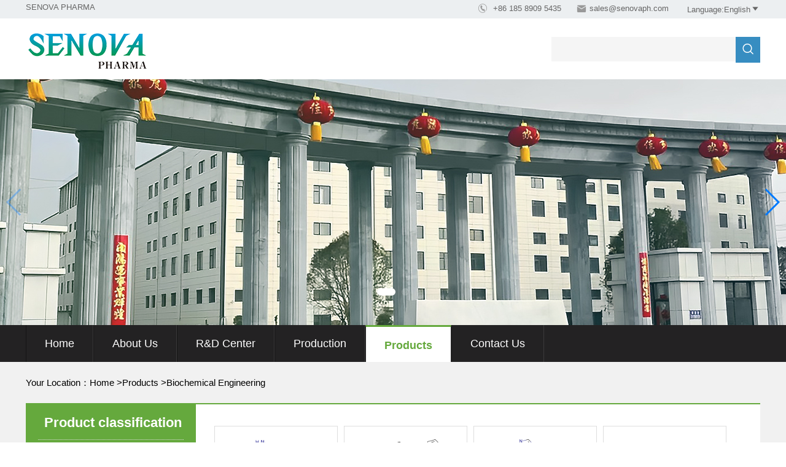

--- FILE ---
content_type: text/html; charset=utf-8
request_url: https://www.senovaph.com/products/catelog/34.html
body_size: 5642
content:
<!DOCTYPE html>
<html lang="en">
<head>
    <meta http-equiv="Content-Type" content="text/html; charset=utf-8" />
    <meta http-equiv="X-UA-Compatible" content="IE=edge,chrome=1" />
    <meta name="renderer" content="webkit" />
    <meta name="viewport" content="width=device-width, initial-scale=1, maximum-scale=1, user-scalable=no" />
    <meta name="author" content="" />
    <meta name="format-detection" content="telephone=no" />
<meta name="google-site-verification" content="_qTTtyWHL31PSHYJ43ouDV3x7O4JiMG5pYHxsUd9Zt8" />    <title>Biochemical Engineering - SENOVA PHARMA</title>
    <meta name="keywords" />
    <meta name="description" />
    <!----自适应----->
    <!-- 2023-4-4添加 客户站点历史问题处理 -->
<link rel="canonical" href="https://www.senovaph.com/products" />    <link rel="stylesheet" type="text/css" href="/css/bootstrap.min.css?v=x3WtGmhRx6paE3iS5XJmZjPTOqaaQHdqiOB356xj0Og" />
    <link rel="stylesheet" type="text/css" href="/iconfont/iconfont.css?v=T4LbSdQ_3xezD43u22il_YXyateJwJGfuvwE9hT9ZJI" />
    <script src="/js/jquery-3.6.0.min.js"></script>
    <link rel="stylesheet" type="text/css" href="/css/common.css?v=mNKqD8SMMWTZijEVn45kqqwFW4828rHA0MzuBXNExuY" />
    <link rel="stylesheet" type="text/css" href="/css/swiper-3.4.2.min.css?v=RlJcspjSYmlhUJlvhzH-CL1nJ8fjPy3IIirkDxVD3-Y" />
    <link rel="stylesheet" type="text/css" href="/css/index.css?v=G4hRzfKqvusZhH9FQXBMIpvDPy3TBY9wmQFcO8QIOEs" />
    
    <script>
        if (navigator.appName == "Microsoft Internet Explorer" && (navigator.appVersion.match(/7./i) == "7." || navigator.appVersion.match(/8./i) == "8." || navigator.appVersion.match(/9./i) == "9.")) {
            self.location.href = "/ie/ie.html"
        }
    </script>
    <script src="/js/easing.js?v=I8HeQ44n4guD0N_AXnl9zB_sK_KNUPMULyWWXrcpsDQ"></script>
    <script src="/js/bootstrap.min.js?v=mjcksgUaggZMkjy9aDQ9ywQBStrDzLjE2KxqMbouEs0"></script>
    <!----自适应----->
    <script src="/js/index.js?v=gvpDqypxSjOSMCTVher8IU6tDOrUsNzkBkmZAnF2aII"></script>
    <script src="/js/main.js"></script>
    <!--[if lte IE 9]>
       <script src="js/respond.min.js"></script>
       <script src="js/html5shiv.js"></script>
    <![endif]-->
    
</head>
<body>
    <!--  / header  -->
    <div class="header hidden-xs">
        <div class="webTop">
            <div class="container">
                <span>SENOVA PHARMA</span>
                <div class="rBox">
                    <ul class="clearfix">
                        <li><i class="iconfont">&#xe69a;</i> &#x2B;86 185 8909 5435</li>
                        <li><i class="iconfont">&#xe6ed;</i><a href="mailTo:sales@senovaph.com">sales@senovaph.com</a></li>
                    </ul>
                         <dl class="langChoice">
                                    <dt>Language:English<i class="iconfont">&#xe629;</i></dt>
                                    <dd>
                                            <a href="/cn" class="languageClass" name="cn" data-isDefault="0">中文</a>
                                            <a href="/" class="languageClass" name="en" data-isDefault="1">English</a>
                                    </dd>
                        </dl>
                </div>
            </div>

        </div>
        <div class="headerTop">
            <div class="container">
                <div class="logo"><a href="/"><img src="/upload/2023/2\fa268b60-8331-4fa5-9a6e-0dd4ddba66a6.png" width="100%" /></a></div>
                <div class="topRight clearfix">
                    <div class="search">
                        <input type="text" name="searchText" onfocus="this.placeholder=''" onblur="this.placeholder='search'" /><button onclick="search(this)"><i class="iconfont">&#xe60b;</i></button>
                    </div>
                </div>
            </div>
        </div>
    </div>
    <!--  / header  -->
        <div class="banner">
            <div class="swiper-container swiper_ind">
                <div class="swiper-button-prev prev_ind"></div>
                <div class="swiper-button-next next_ind"></div>
                <div class="swiper-wrapper">
                        <div class="swiper-slide" style="background: url(/upload/2023/2/bff589f6-bb56-4ef0-b433-22e7c8a0e25c.jpg) no-repeat center center;background-size: cover;">
                        </div>
                        <div class="swiper-slide" style="background: url(/upload/2023/3/baee74fb-a2b4-44f3-8a80-af0fe2f0d62f.jpg) no-repeat center center;background-size: cover;">
                        </div>
                    </div>
                <div class="swiper-pagination page_ind"></div>
            </div>
        </div>
    <div class="nav hidden-xs">
        <div class="container">
            <div class="menu">
                <ul>
                    <li class="oneMenu"><a href="/">Home</a></li>
                        <li class="oneMenu">
                                <a href="/aboutus">About us</a>
                        </li>
                        <li class="oneMenu">
                                <a href="/service">R&amp;D Center</a>
                        </li>
                        <li class="oneMenu">
                                <a href="/joinus">Production</a>
                        </li>
                        <li class="oneMenu activeMenu">
                                <a href="/products">Products</a>
                                    <div class="menu_down">
                                        <ul>
                                                    <li>
                                                        <a href="/products/catelog/13.html">Active intermediate </a>
                                                    </li>
                                                    <li>
                                                        <a href="/products/catelog/14.html">Chiral intermediate</a>
                                                    </li>
                                                    <li>
                                                        <a href="/products/catelog/15.html">Nucleoside and nucleotide food additives</a>
                                                    </li>
                                                    <li>
                                                        <a href="/products/catelog/30.html">Pharmaceutical intermediates</a>
                                                    </li>
                                                    <li>
                                                        <a href="/products/catelog/31.html">Organic Chemistry</a>
                                                    </li>
                                                    <li>
                                                        <a href="/products/catelog/32.html">Analytical Chemistry</a>
                                                    </li>
                                                    <li>
                                                        <a href="/products/catelog/33.html">Chemical Reagents</a>
                                                    </li>
                                                    <li>
                                                        <a href="/products/catelog/34.html">Biochemical Engineering</a>
                                                    </li>
                                        </ul>
                                    </div>
                        </li>
                        <li class="oneMenu">
                                <a href="/contactus">Contact Us</a>
                        </li>
                </ul>
            </div>


        </div>
    </div>
    <!--  / 移动端  -->
    <div class="headerPhone visible-xs">
        <div class="headerPhoneTop">
            <a class="menu-trigger" href="javascript:void(0);">
                <span></span><span></span><span></span>
            </a>
            <div class="headerPhoneLogo">
                <a href="/"><img src="/upload/2023/2\fa268b60-8331-4fa5-9a6e-0dd4ddba66a6.png" /></a>
            </div>

            <div class="menu_tr_ico">
                <a href="mailto:sales@senovaph.com" title="email:sales@senovaph.com"><i class="iconfont">&#xe6ed;</i></a>
                <a href="#" class="lang_icon"><i class="iconfont" title="EN">&#xe60f;</i></a>
                <div class="selectBox">
                    <ul>
                                <li><a href="/cn">中文</a></li>
                                <li><a href="/">English</a></li>
                    </ul>
                </div>
            </div>


        </div>
        <div class="menu_tr_search">
            <input type="text" placeholder="search" name="searchText" onfocus="this.placeholder=''" onblur="this.placeholder='search'" />
            <button onclick="search(this)"><i class="iconfont">&#xe60b;</i></button>
        </div>

        <div class="menuPhone">
            <ul>
                <li>
                    <h2><a href="/">Home</a></h2>
                </li>
                    <li>
                            <h2><a href="/aboutus">About us</a></h2>
                    </li>
                    <li>
                            <h2><a href="/service">R&amp;D Center</a></h2>
                    </li>
                    <li>
                            <h2><a href="/joinus">Production</a></h2>
                    </li>
                    <li>
                            <h2><a href="javascript:;">Products</a></h2>
                                <div class="menuPhoneHide">
                                            <h5><a href="/products/catelog/13.html">Active intermediate </a></h5>
                                            <h5><a href="/products/catelog/14.html">Chiral intermediate</a></h5>
                                            <h5><a href="/products/catelog/15.html">Nucleoside and nucleotide food additives</a></h5>
                                            <h5><a href="/products/catelog/30.html">Pharmaceutical intermediates</a></h5>
                                            <h5><a href="/products/catelog/31.html">Organic Chemistry</a></h5>
                                            <h5><a href="/products/catelog/32.html">Analytical Chemistry</a></h5>
                                            <h5><a href="/products/catelog/33.html">Chemical Reagents</a></h5>
                                            <h5><a href="/products/catelog/34.html">Biochemical Engineering</a></h5>
                                </div>
                    </li>
                    <li>
                            <h2><a href="/contactus">Contact Us</a></h2>
                    </li>
                    <li>
                            <h2><a href="/Inquiry">Inquiry</a></h2>
                    </li>
            </ul>
        </div>
    </div>
    <!--  / 移动端  -->
    <div class="wrapper">
    <div class="contentBox">
        <div class="crumbs hidden-xs">
            <div class="container">
                Your Location：<a href="/">Home</a>
&gt<a href="/products">Products</a>
&gt<a href="/products/catelog/34.html">Biochemical Engineering</a>
            </div>
        </div>
        <div class="container">
            <div class="mainBox">
                <div class="row">
                    <div class="col-md-3 hidden-xs">
                        <div class="leftPart hidden-xs">

<div class="classify">
    <h2 class="tit">Product classification</h2>
    <ul>
<li >
<a href="/products/catelog/13.html">Active intermediate </a></li><li >
<a href="/products/catelog/14.html">Chiral intermediate</a></li><li >
<a href="/products/catelog/15.html">Nucleoside and nucleotide food additives</a></li><li >
<a href="/products/catelog/30.html">Pharmaceutical intermediates</a></li><li >
<a href="/products/catelog/31.html">Organic Chemistry</a></li><li >
<a href="/products/catelog/32.html">Analytical Chemistry</a></li><li >
<a href="/products/catelog/33.html">Chemical Reagents</a></li><li class="active">
<a href="/products/catelog/34.html">Biochemical Engineering</a></li>    </ul>
</div>
<div class="indContact">
    <h2 class="tit">Contact us</h2>
    <ul>
<li><span>Tel：</span><em>&#x2B;86 185 8909 5435</em></li>
<li><span>Phone：</span><em>185 8909 5435</em></li>
<li><span>Website：</span><em>https://www.senovaph.com</em></li>
<li><span>Email：</span><em>sales@senovaph.com</em></li>
<li><span>Address：</span><em>Sales and operation office: NO 44A-1461, NEO TOWER A, FUTIAN, SHENZHEN, CHINA  </br>R&D center I: Building 3, Longcheng Industrial Park, Longgang, Shenzhen, China</em></li>
        </ul>
</div>
</div>

                    </div>
                    <div class="col-md-9 col-xs-12">
                        <div class="rightPart">
                            <div class="proCot">
                                <div class="indPro">
                                    <ul class="clearfix">
                                                                                <li>
                                                                                    <div class="proLi">
                                                                                        <div class="imgBox">
                                                                                            <a href="/products/detail/16.html"><img src="/upload/2023/3\2f5bbdaf-7f95-44d4-be4d-248337253497.png"></a>
                                                                                        </div>
                                                                                        <div class="txtBox">
                                                                                            <b><a href="/products/detail/16.html">4-QuinazolinaMine, N-(3-chloro-4-fluorophenyl)-6-nitro-7-[[(3S)-tetrahydro-3-furanyl]oxy]-</a></b>
                                                                                                <P>CAS：314771-88-5</P>
                                                                                        </div>
                                                                                    </div>
                                                                                </li>
                                                                                <li>
                                                                                    <div class="proLi">
                                                                                        <div class="imgBox">
                                                                                            <a href="/products/detail/50.html"><img src="/upload/2023/6\b1d25b40-82dd-49e9-84d4-97ce76679b9d.png"></a>
                                                                                        </div>
                                                                                        <div class="txtBox">
                                                                                            <b><a href="/products/detail/50.html">IGF-1R inhibitor</a></b>
                                                                                                <P>CAS：475488-23-4</P>
                                                                                        </div>
                                                                                    </div>
                                                                                </li>
                                                                                <li>
                                                                                    <div class="proLi">
                                                                                        <div class="imgBox">
                                                                                            <a href="/products/detail/51.html"><img src="/upload/2023/6\09d9c72e-fef8-4dbb-93c3-a189d025370c.png"></a>
                                                                                        </div>
                                                                                        <div class="txtBox">
                                                                                            <b><a href="/products/detail/51.html">AVP-AEW541</a></b>
                                                                                                <P>CAS：475489-16-8</P>
                                                                                        </div>
                                                                                    </div>
                                                                                </li>
                                                                                <li>
                                                                                    <div class="proLi">
                                                                                        <div class="imgBox">
                                                                                            <a href="/products/detail/52.html"><img src=""></a>
                                                                                        </div>
                                                                                        <div class="txtBox">
                                                                                            <b><a href="/products/detail/52.html">inhibitor</a></b>
                                                                                                <P>CAS：1380288-87-8</P>
                                                                                        </div>
                                                                                    </div>
                                                                                </li>
                                                                                <li>
                                                                                    <div class="proLi">
                                                                                        <div class="imgBox">
                                                                                            <a href="/products/detail/54.html"><img src="/upload/2023/6\9fe8bdb1-51cf-4fb4-b4b6-3a76b91ef5e7.png"></a>
                                                                                        </div>
                                                                                        <div class="txtBox">
                                                                                            <b><a href="/products/detail/54.html">BET bromodomain inhibitor</a></b>
                                                                                                <P>CAS：1268524-70-4</P>
                                                                                        </div>
                                                                                    </div>
                                                                                </li>
                                                                                <li>
                                                                                    <div class="proLi">
                                                                                        <div class="imgBox">
                                                                                            <a href="/products/detail/55.html"><img src=""></a>
                                                                                        </div>
                                                                                        <div class="txtBox">
                                                                                            <b><a href="/products/detail/55.html">inhibitor</a></b>
                                                                                                <P>CAS：195881-94-8</P>
                                                                                        </div>
                                                                                    </div>
                                                                                </li>
                                                                                <li>
                                                                                    <div class="proLi">
                                                                                        <div class="imgBox">
                                                                                            <a href="/products/detail/57.html"><img src="/upload/2023/6\e5b1cd0f-39e4-4541-8689-f57c3693efde.png"></a>
                                                                                        </div>
                                                                                        <div class="txtBox">
                                                                                            <b><a href="/products/detail/57.html">Guanosine</a></b>
                                                                                                <P>CAS：118-00-3</P>
                                                                                        </div>
                                                                                    </div>
                                                                                </li>
                                                                                <li>
                                                                                    <div class="proLi">
                                                                                        <div class="imgBox">
                                                                                            <a href="/products/detail/58.html"><img src="/upload/2023/6\0d5ff75f-548d-4308-9e8c-2a2bb2703946.png"></a>
                                                                                        </div>
                                                                                        <div class="txtBox">
                                                                                            <b><a href="/products/detail/58.html">IMP / Disodium 5&#x27;-Inosinate</a></b>
                                                                                                <P>CAS：4691-65-0</P>
                                                                                        </div>
                                                                                    </div>
                                                                                </li>
                                                                                <li>
                                                                                    <div class="proLi">
                                                                                        <div class="imgBox">
                                                                                            <a href="/products/detail/59.html"><img src="/upload/2023/3\12f257ab-a48e-4bcb-8e1a-66630ea4de12.png"></a>
                                                                                        </div>
                                                                                        <div class="txtBox">
                                                                                            <b><a href="/products/detail/59.html">GMP / 5&#x27;-guanylate disodium</a></b>
                                                                                                <P>CAS：5550-12-9</P>
                                                                                        </div>
                                                                                    </div>
                                                                                </li>
                                                                                <li>
                                                                                    <div class="proLi">
                                                                                        <div class="imgBox">
                                                                                            <a href="/products/detail/60.html"><img src="/upload/2023/3\c1a6ce3c-e389-42d3-8367-e8d18562f112.png"></a>
                                                                                        </div>
                                                                                        <div class="txtBox">
                                                                                            <b><a href="/products/detail/60.html">I&#x2B;G (IMP&#x2B;GMP)</a></b>
                                                                                                <P>CAS：4691-65-0</P>
                                                                                        </div>
                                                                                    </div>
                                                                                </li>
                                    </ul>
                                </div>
                                <div class="fw-pagination-box divide">
                                    <ul class="pagination"><li class="active"><a href="javascript:;">1</a></li></ul>
                                </div>
                            </div>
                        </div>
                    </div>
                </div>
            </div>
        </div>
    </div>
</div>
    <!--  / footer  -->
    <div class="footer">
        <div class="container">
            <div class="row">
                <div class="col-md-2">
                    <div class="footerlogo">
                        <a href="/"><img src="/upload/2023/2\fa268b60-8331-4fa5-9a6e-0dd4ddba66a6.png" /></a>
                    </div>
                </div>
                <div class="col-md-10">
                    <div class="footerwarp">

                        <ul class="clearfix">
                            <li>
                                Friend Links:                                     <a href="/" title="facebook">facebook</a>
                                    <a href="/" title="ins">ins</a>
                                    <a href="/" title="linkedin">linkedin</a>
                                    <a href="/" title="tweet">tweet</a>
                            </li>
                            <li><span>Tel: &#x2B;86 185 8909 5435</span>;<span>Email: sales@senovaph.com</span></li>
                            <li><span>Address: Sales and operation office: NO 44A-1461, NEO TOWER A, FUTIAN, SHENZHEN, CHINA  </br>R&D center I: Building 3, Longcheng Industrial Park, Longgang, Shenzhen, China</span></li>
                        </ul>
                    </div>
                </div>
            </div>

        </div>
        <div class="footercopy">
            <div class="copy">Copyright @2009-2025 SENOVA PHARMA</div>
        </div>
    </div>
    <!--  / footer  -->
</body>
<script type="text/javascript" src="/js/swiper-3.4.2.min.js?v=IucbOQPj6itT0VKzSoV5Dw5rwrjdZ5XIBZCcG2muJYM"></script>
<script type="text/javascript">
    function search(obj) {
        var searchTextobj = $(obj).parent();
        if (searchTextobj.hasClass("long") || searchTextobj.hasClass("menu_tr_search")) {
            var searchText = searchTextobj.find("[name=searchText]").val();
            var lClass = '/'
            var custDefault = 1;
            if (custDefault == 1) {
                location.replace("/products?searchText=" + searchText);
            } else {
                location.replace(lClass + "products?searchText=" + searchText);
            }
        }
    }
    $(function () {
        if ($(".swiper_ind .swiper-slide").length > 1) {
            var mySwiper = new Swiper('.swiper_ind', {
                autoplay: 5000,
                pagination: '.page_ind',
                paginationClickable: true,
                prevButton: '.prev_ind',
                nextButton: '.next_ind',
            });
        } else {
            var mySwiper = new Swiper('.swiper_ind', {
                autoplay: false,
                pagination: '.page_ind',
                paginationClickable: true,
                prevButton: '.prev_ind',
                nextButton: '.next_ind',
            });
        }
        
    })
</script>
<!--  / banner切换  -->

</html>





--- FILE ---
content_type: text/css
request_url: https://www.senovaph.com/iconfont/iconfont.css?v=T4LbSdQ_3xezD43u22il_YXyateJwJGfuvwE9hT9ZJI
body_size: 4839
content:
@font-face {font-family: "iconfont";
  src: url('iconfont.eot?t=1615535167788'); /* IE9 */
  src: url('iconfont.eot?t=1615535167788#iefix') format('embedded-opentype'), /* IE6-IE8 */
  url('[data-uri]') format('woff2'),
  url('iconfont.woff?t=1615535167788') format('woff'),
  url('iconfont.ttf?t=1615535167788') format('truetype'), /* chrome, firefox, opera, Safari, Android, iOS 4.2+ */
  url('iconfont.svg?t=1615535167788#iconfont') format('svg'); /* iOS 4.1- */
}

.iconfont {
  font-family: "iconfont" !important;
  font-size: 16px;
  font-style: normal;
  -webkit-font-smoothing: antialiased;
  -moz-osx-font-smoothing: grayscale;
}

.iconyouxiang-:before {
  content: "\e665";
}

.iconlinkedin:before {
  content: "\e812";
}

.iconfacebook:before {
  content: "\e621";
}

.iconic-tweets:before {
  content: "\e601";
}

.iconins:before {
  content: "\e602";
}

.iconkefu:before {
  content: "\e60a";
}

.icon07jiantouxiangshang:before {
  content: "\e612";
}

.iconqrcode-1-copy:before {
  content: "\e613";
}

.icondiqiu:before {
  content: "\e60f";
}

.iconyouxiang:before {
  content: "\e6ed";
}

.icondouhao:before {
  content: "\e71b";
}

.iconjiang:before {
  content: "\e62f";
}

.iconfangdajing:before {
  content: "\e60b";
}

.iconjiang1:before {
  content: "\e600";
}



--- FILE ---
content_type: text/css
request_url: https://www.senovaph.com/css/index.css?v=G4hRzfKqvusZhH9FQXBMIpvDPy3TBY9wmQFcO8QIOEs
body_size: 5657
content:
@charset "utf-8";
/* CSS Document */
/*****header*******/
.webTop .rBox{float: right;display: flex;}
.webTop .rBox ul li{float: left;margin-left: 25px;}
.webTop .rBox ul li i{vertical-align: -2px;margin-right: 5px;color: #999;}
.webTop{font-size: 13px;background: #eceff1;color: #666;}
.header{ width:100%;  background:#fff;}
.header_nav{ width:80%; margin:0 auto;}
.headerTop{padding: 10px 0;}
.langChoice{position: relative;line-height: 28px;margin-left: 30px;cursor: pointer;}
.langChoice dt{line-height: 28px;font-weight: normal;}
.langChoice dd{position: absolute;width: 100%;background: #fff;z-index: 10;text-align: center;line-height: 30px;border: 1px #ddd solid;border-bottom: none;display: none;}
.langChoice dd a{display: block;width: 100%;border-bottom: 1px #ddd solid;}
.langChoice dd a:hover{text-decoration: none;background: #f5f5f5;}
.logo{float: left;}
.menu{float:left;height: 60px;}
.menu ul li{border-left: 1px solid #141414;border-right: 1px solid #3c3b3c;}
.menu ul li.oneMenu a{color: #fff;}
.menu ul li{ vertical-align: middle;font-size: 18px;position: relative; text-transform:capitalize;padding: 0 30px;float: left;}
.menu ul li.activeMenu{background: #fff ;border-top: 3px solid #65a93d;}
.menu ul li.activeMenu a{color: #65a93d;font-weight: bold;}
.menu ul li:hover{background: #fff ;border-top: 3px solid #65a93d;}
.menu ul li:hover a{color: #65a93d;font-weight: bold;}
.menu ul li a{display: inline-block;}
.menu_down{position: absolute;width: 200px;margin-left: -90px;left: 50%;top: 60px;padding: 15px;z-index: 9;visibility: hidden;opacity:0;transition: all .6s cubic-bezier(.075,.82,.165,1);-webkit-transition: all .6s cubic-bezier(.075,.82,.165,1);-moz-transition: all .6s cubic-bezier(.075,.82,.165,1);-ms-transition: all .6s cubic-bezier(.075,.82,.165,1);-o-transition: all .6s cubic-bezier(.075,.82,.165,1);}
.menu_down:before {content: "";display: inline-block;width: 100%;height: 100%;top: 0;left: 0;position: absolute;background: #fff;box-shadow: 0 0 5px #aaa;opacity: 0;transform-origin: top;-webkit-transform-origin: top;-moz-transform-origin: top;-ms-transform-origin: top;-o-transform-origin: top;transform: scale(0.85);-webkit-transform: scale(0.85);-moz-transform: scale(0.85);-ms-transform: scale(0.85);-o-transform: scale(0.85);transition: all .6s cubic-bezier(.075,.82,.165,1);-webkit-transition: all .6s cubic-bezier(.075,.82,.165,1);-moz-transition: all .6s cubic-bezier(.075,.82,.165,1);-ms-transition: all .6s cubic-bezier(.075,.82,.165,1);-o-transition: all .6s cubic-bezier(.075,.82,.165,1);}
.menu ul li:hover .menu_down {visibility: visible;opacity:1;}
.menu ul li:hover .menu_down:before {transform: scale(1);-webkit-transform: scale(1);-moz-transform: scale(1);-ms-transform: scale(1);-o-transform: scale(1);opacity:1;}
.menu ul li a{ color:#333;} 
.menu_down ul li {padding: 5px 0;display: block;float: inherit;}
.menu_down ul li a {border: none;font-size: 15px;line-height: 1.66;display: inline-block;text-align: center;width: 100%;color: #333 !important;}
.menu_down ul li a:hover {border: none;text-decoration: underline;}
.topRight{float: right;}
.search{float: right;position: relative;margin-top: 20px;}
.search input {height: 40px;color: #000;line-height: 26px;width: 300px;padding: 0 10px;background: #f5f5f5;}
.search button {display: inline-block;height: 100%;width: 40px;background: #378dc1;line-height: 40px;float: right;}
.search button i{font-size: 20px;color: #fff;}
.nav {background: #232223;line-height: 60px;height: 60px;overflow: hidden;}
.logo2 {display: inline-block;float: left;width:0;margin-right: 20px;opacity: 0;transition: all ease-in-out 0.3s;}
.wrapper.change{padding-top: 60px;}
.banner{height: 400px;}	
.banner .swiper_ind{height: 400px;}
.swiper-container-horizontal>.swiper-pagination-bullets, .swiper-pagination-custom, .swiper-pagination-fraction{bottom: 40px !important;}
.swiper_ind .swiper-pagination-bullet{display: inline-block;width: 12px;height: 12px;border-radius: 100%;background: #fff;transition: all ease-in-out 0.3s;}
.swiper_ind .swiper-pagination-bullet-active{width: 30px;height: 12px;border-radius: 6px;}
.swiper_ind .swiper-slide{display: flex;align-items: center;}

.classify ul li{line-height: 32px;border-top: 1px #dedede dotted;overflow: hidden;text-overflow: ellipsis;white-space: nowrap;padding-top: 10px;}
.classify ul li > a{display: inline-block;width: 100%;font-size: 16px;padding-right: 40px;overflow: hidden;text-overflow: ellipsis;
white-space: nowrap;position: relative;color: #fff;}
.classify ul li > a i{position: absolute;right: 10px;font-size: 14px;color: #fff;}
.twoMenu_l{display: none;}
.twoMenu_l h5 a{font-size: 15px;display: inline-block;width: 100%;padding-right: 40px;overflow: hidden;text-overflow: ellipsis;white-space: nowrap;line-height: 30px;color: #000;}
.twoMenu_l {padding:10px;}
.thrMenu_l h5 a{position: relative;padding-left: 20px;color: #e6e6e6;}
.thrMenu_l h5 a::before{position: absolute;content: "";display: inline-block;width: 6px;height: 6px;border-radius: 100%;background: #d1d6ba;left: 5px;top: 13px;}
.classify ul li.active > a{color: #f70;}
.tit{font-size: 22px;font-weight: bold;color: #232223;margin-bottom: 15px;padding-left: 10px;position: relative;}
.tit::before{position: absolute;width: 3px;height: 100%;content: "";background: #65a93d;left: 0;}
.tit a {float: right;font-weight: normal;font-size: 14px;color: #2a7bb3;}
.contentBox{background: #f2f2f2;padding-bottom: 50px;}
.contentBox .mainBox{background: #fff;}
.indTop{background: #fff;padding: 10px 30px;}
.indTop .news p{font-size: 14px;}
.indTop .news p a{color: #005DA0;}
.indTop .news p a.viewMore{float: right;color: #2a7bb3;}
.contentBox .rightPart{padding: 30px;border-top: 2px #65a93d solid;margin-left: -30px;}
.contactForm {width: 80%;padding: 30px;}
.classify {background: #65a93d;padding: 20px;}
.indContact{background: #ebe8ea;padding: 20px;}
.indContact ul li{line-height: 34px;}	
.indContact ul li span{display: inline-block;width:100%;color: #555;}	
.indContact ul li  em{display: inline-block;width: 100%;}
.rightPart .compInfo{background: #fff;}
.rightPart .compInfo dl dt{width: 50%;float: left;}
.rightPart .compInfo dl dd{width: 50%;float: left;padding-right: 20px;color: #666;line-height: 28px;}
.rightPart .compInfo dl dd p{display: -webkit-box;-webkit-box-orient: vertical;-webkit-line-clamp: 9;overflow: hidden;}
.indPro{padding: 30px 0px 0 0;}
.indPro ul{margin: 0 -5px;}
.indPro ul li{float: left;width: 25%;padding: 5px;}
.indPro ul li .proLi{border: 1px #dedede solid;padding: 10px;}
.indPro ul li .imgBox{border-bottom:1px #dedede solid;height:  140px;}
.indPro ul li .imgBox a{display: flex;align-items: center;justify-content: center;width:  100%;height: 100%;}
.indPro ul li .imgBox a img{max-width: 100%;white-space: 100%;}
.indPro ul li .txtBox a{color: #005DA0;}
.indPro ul li .txtBox b{display: block;overflow: hidden;text-overflow: ellipsis;white-space: nowrap;}
.crumbs{padding: 20px 0;}
.contentBox{background: #f1f1f1;padding-bottom: 50px;}
.leftPart{background: #fff;}
.rightPart{padding: 30px 30px 30px 0;}
.leftPart h2{font-size: 22px;font-weight: bold;color: #232223;margin-bottom: 15px;}
.leftPart .classify h2{color: #fff;}
/*****sec1*******/	
.classify ul li.active > a{color: #fff;}
.indContact span{display: inline-block;width: 100%;float: left;color: #666;}
.indContact p{margin-bottom: 15px;}
.indContact  em{display: inline-block;width: 100%;word-break: break-word;}
.proCot .indPro{padding: 0 25px 0 0;}
.proDetail .proTop .imgBox{height: 213px;border: 1px #dedede solid;display: flex;align-items: center;justify-content: center;}
.proDetail .proTop .txtBox {margin-top: 25px;}
.proDetail .proTop .txtBox h1{font-size: 26px;font-weight: bold;margin-bottom: 10px;}
.proDetail .proTop .txtBox ul li{float: left;width: 100%;height: 60px;line-height: 60px;border-bottom: 1px #dedede dotted;}
.proDetail .proTop .txtBox .inquiryBtn{color: #fff;background: #f70;font-size: 18px;display: inline-block;padding: 8px 40px;margin-top: 20px;transition: all ease-in-out 0.3s;}
.proDetail .proTop .txtBox .inquiryBtn:hover{background: #ff5200;}
/* 产品详情页 */
.proTop{margin-top: 30px;}
.proTop .dotBoxL{float: left;width: 400px;}
.proTop .dotBoxL .videoBox {background: #333;width: 400px;height: 400px;position: absolute;left: 0;top: 0px;z-index: 9;}
.videoIcon {position: absolute;z-index:8;bottom: 80px;left: 10px;width: 50px;height: 50px;line-height: 50px;cursor: pointer;}
.videoIcon i{font-size: 50px;color: #c5c5c5;}
.videoClose{position: absolute;top: 20px;right: 20px;cursor: pointer;}
.videoClose i{color: #fff;}
.proTop .dotBoxL .videoBox video{width: 400px;height: 400px;}
#exzoom {width: 400px;}
.myVideo {position: absolute;width: 100%;height: 100%;}
.myVideo .zoomIcon {position: absolute;position: absolute;bottom: 69px;right: 0;z-index: 8;background: #fff;padding: 5px;opacity: 0.5;}
.mainBox{background: #fff;}
/* zoom */
.bg{height: 470px;margin:0 auto;overflow: hidden;box-sizing: border-box;z-index: 99;}
.bg_left{width: 400px;height:auto;float: left}
.bg_right{float: left;position: absolute;left: 400px;z-index: 999;background: #fff;}
.show{width: 400px;height: 400px;margin-bottom: 10px;position: relative;border:1px solid #E8E8E8;cursor:move;overflow: hidden;display: flex !important;align-items: center;justify-content: center;}
.show img{max-width: 400px;max-height: 400px;}
.move{width: 200px;height: 200px;background: #ff8a00;filter: Alpha(opacity=50);opacity:0.5;position: absolute;top: 0;left: 0;display: none;}
.bigshow{width: 400px;height: 400px;overflow: hidden;margin-left: 10px;display: none;border:1px solid #E8E8E8;}
.bigshow img{max-width:800px;max-height: 800px;margin-right: 10px;}
.smallshow{width: 100%;height: 70px;position: relative}
.smallshow img{width:54px;border:1px solid #e8e8e8;box-sizing: border-box;height: 54px;}
.smallshow>.middle_box{width:400px;overflow: hidden;height: 70px;}
.smallshow .middle{overflow: hidden;;height: 70px;}
.smallshow .middle>li{width: 64px;height: 64px;float: left;cursor:pointer;padding:0 5px;}
.bigitem {width: 800px; height: 800px;display: flex;align-items: center;justify-content: center;}	
.proDetail .proBtm{margin-top: 40px;} 
.proDetail .proBtm h2{font-size: 24px;margin-bottom: 20px;font-weight: bold;}
.proDetail .proBtm{line-height: 30px;word-break: break-all;}
.inquiryBox{padding:20px 50px ;}
.inquiryBox label{display: block;margin-bottom: 20px;}
.inquiryBox label span{width: 130px;display: inline-block;float: left;line-height: 50px;}
.inquiryBox label input{width: calc(100% - 130px);border: 1px #dedede solid;padding: 0 10px;height: 50px;line-height: 50px;}
.rightPart h2{font-size: 26px;font-weight: bold;margin-bottom:20px;}
sup,.red{color: red;font-size: 16px;}
.inquiryBox h2{margin-bottom: 40px;}
.inquiryBox textarea{width: calc(100% - 130px);height: 100px;border: 1px #dedede solid;padding: 10px;}
.inquiryBox .inquiryBtn{color: #fff;background: #f70;font-size: 18px;display: inline-block;padding: 8px 40px;margin-top: 20px;
transition: all ease-in-out 0.3s;margin-left: 130px;}
.inquiryBox .inquiryBtn:hover{background: #ff5200;}
.inquiryBox p{margin-left: 130px;}
.techBox p,.about1 p{line-height: 30px;margin-bottom: 15px;}
.about1 ul li{float: left;padding: 10px;width: 50%;margin-top: 10px;}
.about2{margin-top: 40px;}
.about2 b{font-size: 26px;margin-right: 10px;}
.about2 b small{font-size: 15px;}
.about3{margin-top: 40px;}
.about3 ul{margin: 0 -10px;}
.about3 ul li{width: 33.33%;float: left;padding: 0 10px;}
.about3 ul li .imgBox{display: flex;align-items: center;justify-content: center;border: 1px #dedede solid;height: 272px;}
.newsBox .newsUl li{height: 40px;line-height: 40px;border-bottom: 1px #dedede dotted;padding: 0 10px;}
.newsBox .newsUl li a{display: inline-block;color: #333;position: relative;padding-left: 10px;width: 100%;padding-right: 100px;overflow: hidden;text-overflow: ellipsis;white-space: nowrap;position: relative;}
.newsBox .newsUl li a span{float: right;color: #999;display: inline-block;width: 100px;text-align: right;position: absolute;right: 0;}
.newsBox .newsUl li a:before{content: "";position: absolute;top: 50%;width: 4px;height: 4px;border-radius: 100%;background: #c5c5c5;transform: translateY(-50%);left: 0;}
.newsBox .newsUl li a:hover{color: #337ab7;}
.newsDotBox  .newsTit{color: #333 !important;font-size: 24px;line-height: 40px;margin-bottom: 20px;margin-top: 0;font-weight: bold;}
.newsDotBox .newsTimes{font-size: 14px;color: #999;margin-bottom: 30px;}
.newsDotBox p{font-size: 14px;color: #333;line-height: 30px;}
.newsDotBox img{max-width: 100%;margin: 20px 0;}
.jobBox h2{font-size: 22px;font-weight: bold;color: #333;}
.jobLi h2{font-size: 18px;color: #333;font-weight: bold;}
.jobLi h3{font-size: 16px;color: #333;font-weight: bold;margin: 10px 0;}
.jobLi{margin-top: 30px;}
.contactBg{margin-bottom: 50px;}
.contactBox{background: #fff;padding-bottom: 50px;}
.contactForm label{display: block;margin-bottom: 10px;}
.compTxt{padding-right: 80px;}
.compTxt h3{font-size: 24px;line-height: 40px;color: #f70;}
.compTxt h2{font-size: 30px;font-weight: bold;margin: 40px 0;color: #333;}
.compTxt p{font-size: 16px;line-height: 40px;}
.compTxt p a{color: #069;font-weight: bold;}
.contactForm  p{margin-bottom: 5px;}
.contactForm input{border: 1px #dedede solid;width: 100%;height: 50px;padding: 0 10px;}
.contactForm  textarea{border: 1px #dedede solid;width: 100%;height: 80px;padding: 0 10px;}
.contactForm button{display: block;background: #f70;color: #fff;padding: 8px 40px;font-size: 18px;margin-top: 20px;transition:all ease 0.3s;width: 140px;text-align: center;}
.contactForm button:hover{background: #ff8a00;}
.code input {width: 65% !important;}
.code img{width: 100px;height: 50px;float: right;}
/*****sec1*******/	


/*****sec1*******/	
	
	
	
	
	
	/***footer***/
.footer{background: #474747;padding: 20px 0 0;}
.footer .container{margin: 0 auto; padding:0;color: #fff;}
.footer .row{ margin:0px;}
.footerlogo a{width: 144px;}
.footerwarp  ul{width: 100%;}
.footerwarp  ul li{margin-right: 10px;font-size: 14px;color: #eee;}
.footerwarp  ul li a{ color:#4294d0; font-size:15px;margin-left: 10px;}
.footerwarp  ul li a:hover{color:#4294d0;}

.footercopy .col-lg-6{ padding:0px;}
.footercopy{margin-top: 20px;border-top: #565656  1px solid;text-align: center;font-size: 13px;color: #b9b9b9;padding: 5px 0;}
.footer .links{display: inline-block;margin: 0 auto;}
.footer .links a{margin: 0 10px;transition: all 0.3s ease-in-out;}
.footer .links a:hover{opacity: 0.7;}
/***footer***/

	
	
	
@media(max-width:1200px){
	.menu ul li{padding: 0 20px;}
}
	
	
	
@media(max-width:768px) {
.headerPhoneTop {position: fixed;width: 100%;top: 0;left: 0;text-align: center;background: #fff;box-shadow: 0 0 7px #b9b9b9;z-index: 99;transition: all 0.2s ease-in-out;-webkit-transition: all 0.2s ease-in-out;-moz-transition: all 0.2s ease-in-out;-ms-transition: all 0.2s ease-in-out;-o-transition: all 0.2s ease-in-out;}
.menuPhone {position: fixed;width: 250px;height: 100%;overflow-y: auto;left: -250px;background: #337ab7;top: 0;    z-index: 111;
transition: all 0.2s ease-in-out;-webkit-transition: all 0.2s ease-in-out;-moz-transition: all 0.2s ease-in-out;-ms-transition: all 0.2s ease-in-out;-o-transition: all 0.2s ease-in-out;}
.headerPhoneLogo img {height: 30px;}
.headerPhoneLogo {padding: 10px 0;}
a.menu-trigger {position: absolute;display: inline-block;width: 36px;height: 30px;top: 50%;margin-top: -15px;left: 10px;padding: 0 5px;}
a.menu-trigger span {display: block;background: #222;width: 100%;height: 2px;margin: 6px 0;}
.wrapper {position:relative;width: 100%;left: 0;padding-top: 5px !important;transition: left 0.2s ease-in-out;-webkit-transition: left 0.2s ease-in-out;-moz-transition: left 0.2s ease-in-out;-ms-transition: left 0.2s ease-in-out;-o-transition: left 0.2s ease-in-out;}
body.menuOpen .headerPhoneTop  {left:250px;}
body.menuOpen .wrapper  {left:250px;}
body.menuOpen .menuPhone{left:0;}
.headerPhone {    transition: left 0.2s ease-in-out;-webkit-transition: left 0.2s ease-in-out;-moz-transition: left 0.2s ease-in-out;-ms-transition: left 0.2s ease-in-out;-o-transition: left 0.2s ease-in-out;}
body.menuOpen .headerPhone {left: 250px;}
.menuPhone li h2 {margin: 0;font-size: 15px;line-height: 30px;}
.menuPhone li h2 a {color: #fff;padding: 5px 15px;display: inline-block;width: 100%;}
.menuPhone li h5 {margin: 0;padding-left: 25px;font-size: 12px;line-height: 25px;border-top: solid 1px rgba(255, 255, 255, 0.15);}
.menuPhone li h5 a {color: #fff;padding: 5px 0;display: inline-block;font-size: 14px;position: relative;padding-right: 30px;width: 100%;}
.menuPhone li h5 a i{position: absolute;right: 10px;top: 10px;}
.menuPhone .p_twoMenu_l h5 a{text-align: left;color: #91cdff;}
.menuPhone .p_thrMenu_l h5{padding-left: 0;}
.menuPhone ul li {border-bottom: solid 1px rgba(255, 255, 255, 0.15);}
.menuPhoneHide {background: rgba(255, 255, 255, 0.1);display: none;}
.headerPhone .menu_tr_ico{position: absolute;right:15px;top: 50%;margin-top: -18px;}
.headerPhone .menu_tr_ico .enChange{background:  #ff8a00;color:  #fff;border-radius:  100%;padding: 5px;}
.headerPhone .menu_tr_ico i{font-size: 20px;color: #666;display: inline-block;margin-left: 10px;}
.headerPhone .menu_tr_search{margin-top: 10px;padding: 0 15px;position: relative;}
.headerPhone .menu_tr_search input{width: 100%;height: 40px;background-color: #f1f1f1;padding: 0 10px;}
.headerPhone .menu_tr_search button{    right: 20px;position: absolute;width: 40px;height: 40px;background: none;top: 0;}
.headerPhone .menu_tr_ico .selectBox {background: #fff;box-shadow: 0 0 4px #ddd;position: absolute;display: none;}
.headerPhone .menu_tr_ico .selectBox:after{width: 0;height: 0;border-right: 5px solid transparent;border-left: 5px solid transparent;border-bottom: 7px solid #fff;content: "";position: absolute;top: -7px;right: 9px;}
.headerPhone .menu_tr_ico .selectBox::before{width: 0;height: 0;border-right: 5px solid transparent;border-left: 5px solid transparent;border-bottom: 7px solid #999;content: "";position: absolute;top: -7px;right: 9px;}
.headerPhone .menu_tr_ico .selectBox ul li{padding: 0 10px;border-bottom: 1px #dedede solid;}
.headerPhone {position: relative;left: 0;}
.rightPart{background: none;padding: 20px 0;}
.proLis .proLi {margin-bottom: 10px;border-bottom: 1px #dedede solid;padding-bottom: 15px;}
.proLis .proLi a{color: #069;}
.proLis .proLi .inquiryBtn{border: 1px #f70 solid;color: #f70;padding: 5px 30px;font-size: 16px;display: inline-block;margin-top: 10px;}
.banner, .banner .container{height: 230px;}
.banTxt h2{font-size: 20px;margin-bottom: 15px;}
.banTxt h2 b{font-size: 28px;}
.indAbout,.indProType,.indProduts,.footer{margin-top: 30px;}
.indAbout .txtBox h2{font-size: 24px;}
.indAbout .txtBox{padding: 0;}
.indProType ul li{width: 50%;margin-bottom: 15px;padding: 0 5px;}
.indProType ul{margin: 0 -5px;}
.indProType{background: none !important;padding: 0;}
.tit{font-size: 24px;}
.indNews ul li{width: 100%;border-bottom: 1px #dedede dotted;}
.indNews ul li .inner{padding: 10px 30px;}
.indNews ul li .inner h3{margin: 15px 0;}
.indNews ul li .inner p{margin: 20px 0;}
.indContact{background: none !important;}
.footer{padding: 15px;padding-bottom: 0;}
.indContact .contactBox{padding-left: 15px;margin-top: 40px;}
.copy{margin: 0;padding: 0 5px; }
.contentBox{background: #fff;padding-bottom: 0;}
.about3 ul li{width: 50%;}
.about3 ul li .imgBox{height: 180px;}
.proDetail .proTop .txtBox{margin-top: 15px;}
.proDetail .proTop .txtBox h1{font-size: 24px;}
.p_twoMenu_l{display: none;}
.footer .links{margin-top: 20px;}
.inquiryBox{padding: 0;}
.compTxt {padding-right: 0;}
.contactBox{padding-top: 30px;}
.footer{padding: 0;}
.inquiryBox label span{width: 100%;}
.inquiryBox label input{width: 100%;}
.inquiryBox textarea{width: 100%;}
.inquiryBox p{margin: 0;}
.inquiryBox .inquiryBtn{margin: 0;margin-top: 10px;width: 100%;text-align: center;}
.banner .swiper_ind{height: 220px;}
.contentBox .indRight{width: 100%;margin: 0;}
.contentBox{padding-top: 10px;background: #fff;padding-bottom: 0;}
.proTop .dotBoxL .videoBox{height: 300px;width: 100%;}
.proTop .dotBoxL .videoBox video{height: 300px;width: 100%;}
.bg{height: 370px;}
.show{height: 300px;width: 100%;}
.show img{max-width: 100%;max-height: 100%;}
.bg_left{width: 100%;}
.proTop .dotBoxL{width: 100%;}
.indTop{padding: 0;}
.col-md-9{padding: 0;}
.contentBox .rightPart{margin: 0;padding: 15px;}
.rightPart .compInfo dl dd{width: 100%;padding: 0;}
.rightPart .compInfo dl dt{width: 100%;}
.indPro ul li{width: 50%;}
.proCot .indPro {padding: 0;}
.rightPart h2{font-size: 20px;}
.contactForm{width: 100%;padding: 0;}
}
	
	
	
	
	
	
	
	
	
	
	
	
	
	
	
	
	

--- FILE ---
content_type: application/javascript
request_url: https://www.senovaph.com/js/main.js
body_size: -45
content:
// JavaScript Document

$(".kefu-top").click(function(){
	$('body,html').animate({scrollTop:0},1000);
});








--- FILE ---
content_type: application/javascript
request_url: https://www.senovaph.com/js/index.js?v=gvpDqypxSjOSMCTVher8IU6tDOrUsNzkBkmZAnF2aII
body_size: 470
content:
$(document).ready(function(){
	
  	$(".menu-trigger").click(function(){
  		$("body").toggleClass("menuOpen");
  	})
  	$(".menuPhone li h2").click(function(){
  		$(".menuPhoneHide").not($(this).next(".menuPhoneHide")).slideUp(200);
  		$(this).next(".menuPhoneHide").slideToggle(200);
  	})
  	function stopPropagation(e) {
  		if (e.stopPropagation) 
  			e.stopPropagation();
  		else 
  			e.cancelBubble = true;
  	}
  	$(document).bind('mouseover',function(){
  		$("body").removeClass("menuOpen");
  	});
  	$(".menu-trigger").bind('mouseover',function(e){
  		stopPropagation(e);
  	});
  	$(".menuPhone").bind('mouseover',function(e){
  		stopPropagation(e);
  	});
  	
  $(".search button").click(function(){
	  $(".search").stop().toggleClass("long");
  });

  $(".lang_icon").click(function(){
  	  $(".selectBox").stop().fadeToggle();
  });
    $(".classify ul li > a").click(function(){
  	  $(this).siblings(".twoMenu_l").stop().slideToggle();
  	  $(this).parent().siblings().find(".twoMenu_l").stop().slideUp();
    });
    
    $(".menuPhone li h5 > a").click(function(){
  	   $(this).siblings(".p_twoMenu_l").stop().slideToggle();
  	    $(this).parent().siblings().find(".p_twoMenu_l").stop().slideUp();
    });
	if($(".swiper_ind .swiper-slide").length>1){
		var mySwiper = new Swiper('.swiper_ind', {
					autoplay: 5000,
					pagination : '.page_ind',
					paginationClickable :true,
					prevButton:'.prev_ind',
					nextButton:'.next_ind',
				});
	}else{
		var mySwiper = new Swiper('.swiper_ind', {
					autoplay: false,
					pagination : '.page_ind',
					paginationClickable :true,
					prevButton:'.prev_ind',
					nextButton:'.next_ind',
				});
	}
	$(".langChoice").click(function(){
		$(this).find("dd").stop().fadeToggle();
	})
  
});
